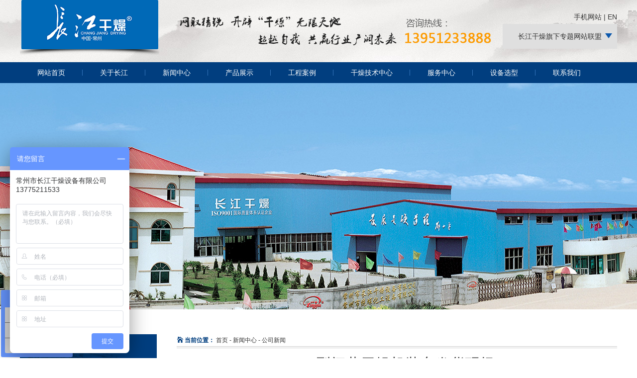

--- FILE ---
content_type: text/html; charset=utf-8
request_url: http://www.china-yangtze.com/news/1070.html
body_size: 7357
content:
<!DOCTYPE html PUBLIC "-//W3C//DTD XHTML 1.0 Transitional//EN" "http://www.w3.org/TR/xhtml1/DTD/xhtml1-transitional.dtd">
<html xmlns="http://www.w3.org/1999/xhtml">
<head>
  <meta http-equiv="X-UA-Compatible" content="IE=EmulateIE8" />
  <meta http-equiv="Content-Type" content="text/html; charset=utf-8" />
  
  <title>18型闪蒸干燥机装车发货现场 - 公司新闻 - 常州长江干燥</title>
  <meta name="keywords" content="闪蒸干燥机,干燥机,干燥设备" />
  <meta name="description" content="18型闪蒸干燥机装车发货现场" />
  <link href="/templates/main/css/bootstrap.css" rel="stylesheet" type="text/css" /> 
<link href="/templates/main/css/content.css" rel="stylesheet" type="text/css" /> 
<link href="/templates/main/css/style.css" rel="stylesheet" type="text/css" /> 
<link href="/scripts/artdialog/ui-dialog.css"  type="text/css" rel="stylesheet" />
<script type="text/javascript" src="/scripts/jquery/jquery-1.11.1.min.js"></script>
<script type="text/javascript" src="/templates/main/js/jquery.SuperSlide.js"></script>
<script type="text/javascript" src="/scripts/jquery/jquery.form.min.js"></script>
<script type="text/javascript" src="/scripts/jquery/Validform_v5.3.2_min.js"></script>
<script type="text/javascript" src="/scripts/artdialog/dialog-plus-min.js"></script>
<script type="text/javascript" src="/templates/main/js/common.js"></script>  
<!-- HTML5 shim and Respond.js for IE8 support of HTML5 elements and media queries -->
<!-- WARNING: Respond.js doesn't work if you view the page via file:// -->
<!--[if lte IE 9]>
<script src="/templates/main/js/respond.min.js"></script>
<script src="/templates/main/js/html5.js"></script>
<![endif]-->
<!-- jQuery (necessary for Bootstrap's JavaScript plugins) -->
<script>
var _hmt = _hmt || [];
(function() {
  var hm = document.createElement("script");
  hm.src = "https://hm.baidu.com/hm.js?1c82de849ceff4250c364067c00bee18";
  var s = document.getElementsByTagName("script")[0]; 
  s.parentNode.insertBefore(hm, s);
})();
</script>
</head>
<body>
  


<!-- top -->
<div class="top_bg">
  <div class="container">
    <div class="logo fl"><h1><a href="/" style="background: url(/upload/20180608/201806080943572999.png);">常州长江干燥</a></h1></div>
    <div class="slogan fl"><img src="/templates/main/images/slogan.png" ></div>
    <div class="fr mt20">
      <p class="text-right"><a class="phone">手机网站<img src="/upload/20180625/201806251557553075.png" alt="手机网站"></a> | <a href="http://www.dryingmachine.cn/" target="_blank">EN</a></p>
      <span class="lmzd">
        <a>长江干燥旗下专题网站联盟</a>
        <p>
             
          <a  href="http://www.szgzj.com/" title="闪蒸干燥机专题网站" target="_blank" >闪蒸干燥机专题网站</a>  
             
          <a  href="http://www.pwgzj.com/" title="喷雾干燥机专题网站" target="_blank" >喷雾干燥机专题网站</a>  
             
          <a  href="http://www.dsgzj.com/" title="带式干燥机专题网站" target="_blank" >带式干燥机专题网站</a>  
             
          <a  href="http://www.zkgzj.net/" title="真空干燥机专题网站" target="_blank" >真空干燥机专题网站</a>  
             
          <a  href="http://www.lhcgzj.net/" title="流化床干燥机专题网站" target="_blank" >流化床干燥机专题网站</a>  
             
          <a  href="http://www.jygzj.net/" title="桨叶干燥机专题网站" target="_blank" >桨叶干燥机专题网站</a>  
          
      </p>
  </span>
</div>
</div>
</div>

<!-- menu -->
<div class="menu_bg">
  <div class="container">
    <ul class="menu">
      <li><a href="/" title="网站首页">网站首页</a></li>
      <li><a href="http://www.china-yangtze.com/abouts/profile.html" title="关于长江">关于长江</a>
        <ul class="sub">
          <!--分类资讯-->  
          
          <li><a href="http://www.china-yangtze.com/abouts/profile.html" title="公司简介" >公司简介</a></li>
          
          <li><a href="http://www.china-yangtze.com/abouts/culture.html" title="企业文化" >企业文化</a></li>
          
          <li><a href="http://www.china-yangtze.com/abouts/105/" title="企业风貌" >企业风貌</a></li>
          
          <li><a href="http://www.china-yangtze.com/abouts/104/" title="荣誉资质" >荣誉资质</a></li>
          
          <li><a href="http://www.china-yangtze.com/abouts/151/" title="专利证书" >专利证书</a></li>
          
          <li><a href="http://www.china-yangtze.com/abouts/106/" title="试验车间" >试验车间</a></li>
          
          <li><a href="http://www.china-yangtze.com/abouts/107/" title="生产力量" >生产力量</a></li>
          
          <!--分类资讯-->  
      </ul>
  </li>
  <li><a href="http://www.china-yangtze.com/news/" title="新闻中心">新闻中心</a>
     <ul class="sub">
       <!--分类资讯-->  
       
       <li><a href="http://www.china-yangtze.com/news/1/" title="公司新闻" >公司新闻</a></li>
       
       <!--分类资讯-->  
   </ul>
</li>
<li><a href="http://www.china-yangtze.com/products/" title="产品展示">产品展示</a>
 <ul class="sub">
   <!--分类资讯-->  
   
   <li><a href="http://www.china-yangtze.com/products/146/" title="真空、传导式干燥机系列" >真空、传导式干燥机系列</a></li>
   
   <li><a href="http://www.china-yangtze.com/products/144/" title="闪蒸、气流干燥机系列" >闪蒸、气流干燥机系列</a></li>
   
   <li><a href="http://www.china-yangtze.com/products/141/" title="低温真空带式干燥机系列" >低温真空带式干燥机系列</a></li>
   
   <li><a href="http://www.china-yangtze.com/products/142/" title="带式干燥机系列" >带式干燥机系列</a></li>
   
   <li><a href="http://www.china-yangtze.com/products/143/" title="喷雾干燥机系列" >喷雾干燥机系列</a></li>
   
   <li><a href="http://www.china-yangtze.com/products/145/" title="流化床干燥机系列" >流化床干燥机系列</a></li>
   
   <li><a href="http://www.china-yangtze.com/products/147/" title="箱式干燥机系列" >箱式干燥机系列</a></li>
   
   <li><a href="http://www.china-yangtze.com/products/148/" title="混合设备" >混合设备</a></li>
   
   <li><a href="http://www.china-yangtze.com/products/149/" title="药机、制粒设备" >药机、制粒设备</a></li>
   
   <li><a href="http://www.china-yangtze.com/products/150/" title="干燥辅助设备" >干燥辅助设备</a></li>
   
   <!--分类资讯-->  
</ul>
</li>
<li><a href="http://www.china-yangtze.com/projects/" title="工程案例">工程案例</a>
  <ul class="sub">
     <!--分类资讯-->
     
     <li><a href="http://www.china-yangtze.com/projects/22/" title="化工行业" >化工行业</a></li>
     
     <li><a href="http://www.china-yangtze.com/projects/23/" title="食品行业" >食品行业</a></li>
     
     <li><a href="http://www.china-yangtze.com/projects/24/" title="制药生物" >制药生物</a></li>
     
     <li><a href="http://www.china-yangtze.com/projects/25/" title="农林产业" >农林产业</a></li>
     
     <li><a href="http://www.china-yangtze.com/projects/140/" title="其他工程" >其他工程</a></li>
     
     <!--分类资讯--> 
 </ul>
</li>
<li><a href="http://www.china-yangtze.com/technology/" title="干燥技术中心">干燥技术中心</a>
    <ul class="sub">
       <!--分类资讯-->
       
       <li><a href="http://www.china-yangtze.com/technology/138/" title="干燥技术中心" >干燥技术中心</a></li>
       
       <!--分类资讯--> 
   </ul>
</li>
<li><a href="http://www.china-yangtze.com/services/service.html" title="服务中心">服务中心</a>
   <ul class="sub">
     <!--分类资讯-->  
     
     <li><a href="http://www.china-yangtze.com/services/service.html" title="客户服务" >客户服务</a></li>
     
     <li><a href="http://www.china-yangtze.com/services/153.html" title="服务承诺" >服务承诺</a></li>
     
     <li><a href="http://www.china-yangtze.com/services/rczp.html" title="人才招聘" >人才招聘</a></li>
     
     <li><a href="http://www.china-yangtze.com/services/feedback.html" title="在线反馈" >在线反馈</a></li>
     
     <!--分类资讯-->  
 </ul>
</li>
<li><a href="http://www.china-yangtze.com/sbxx.html" title="设备选型">设备选型</a>
 <ul class="sub"> 
   <!--分类资讯-->  
     
   <li><a href="http://www.china-yangtze.com/sbxx/dry.html" title="干燥设备选型" >干燥设备选型</a></li> 
     
   <li><a href="http://www.china-yangtze.com/sbxx/mix.html" title="混合设备选型" >混合设备选型</a></li> 
     
   <li><a href="http://www.china-yangtze.com/sbxx/granulation.html" title="制粒设备选型" >制粒设备选型</a></li> 
     
   <li><a href="http://www.china-yangtze.com/sbxx/smash.html" title="粉碎设备选型" >粉碎设备选型</a></li> 
    
   <!--分类资讯-->
</ul>
</li>
<li class="last" title="联系我们"><a href="http://www.china-yangtze.com/services/contact.html">联系我们</a></li>
</ul>
</div>
</div>   <!--banner-->
 <div class="fullSlidea">
   <div class="bd">
    <ul>
      
      <li _src="url(/upload/20180608/201806081042490369.jpg)" ><a href=""></a></li>
      
    </ul>
  </div>
<!--
  <div class="hd"><ul></ul></div>
  <span class="prev"></span>
  <span class="next"></span>
-->
</div>
  <div class="container ma50">
    <div class="side">
      <h3>news</h3>
      <h2>新闻中心</h2>
      <h4></h4>
      <ul>
        
 <li class="dir1"><a href="http://www.china-yangtze.com/news/1/">公司新闻</a></li>
 
        <script>$(".dir1").addClass("cur");</script>
      </ul>
    </div>
    <script></script>
    <div class="cont">
      <span>
        <img src="/templates/main/images/home.png">
        
        <b>当前位置：</b> <a href="/">首页</a> - <a href="http://www.china-yangtze.com/news/">新闻中心</a> - <a href="http://www.china-yangtze.com/news/1/">公司新闻</a>
      </span>
    </div>
    <div class="con">
      <div class="MainContent">
        <div class="imainr_tit">
          <h2 align="center">18型闪蒸干燥机装车发货现场</h2>
          <div class="arDate"> <span>信息来源：本站 | 发布日期：
            2019-10-21
            | 浏览量：<script type="text/javascript" src="/tools/submit_ajax.ashx?action=view_article_click&id=1070&click=1"></script></span> </div>
            <div class="arKeywords"> 关键词：闪蒸干燥机,干燥机,干燥设备</div>
          </div>
          <div class="arContent"> <p>
	<span style="font-size:16px;">18型闪蒸干燥机装车发货现场，该机型采用直燃式燃气热风炉作为热源，配套意大利利雅路燃烧器，提高天然气燃烧效率；成品收集采用双旋风与布袋除尘器，达到客户要求。</span>
</p>
<p>
	<span style="font-size:16px;">我公司有大型实验车间，各类干燥机品种齐全，满足客户试车需求。</span>
</p>
<p>
	<span style="font-size:16px;"><img src="/upload/20200122/202001222134195876.jpg" alt="" /><img src="/upload/20200122/202001222134203988.jpg" alt="" /><img src="/upload/20200122/202001222134208512.jpg" alt="" /><img src="/upload/20200122/202001222134211164.jpg" alt="" /><br />
</span>
</p> </div>
        </div>
        <!--分享-->
        <div class="shareurl C">
    <div class="bdsharebuttonbox fl bdshare-button-style0-16" data-bd-bind="1464759626147">
        <a href="#" class="bds_more" data-cmd="more" rel="nofollow"></a><a href="#" class="bds_tieba" data-cmd="tieba" title="分享到百度贴吧" rel="nofollow"></a>
        <a href="#" class="bds_thx" data-cmd="thx" title="分享到和讯微博" rel="nofollow"></a><a href="#" class="bds_qzone" data-cmd="qzone" title="分享到QQ空间" rel="nofollow"></a><a href="#" class="bds_tsina" data-cmd="tsina" title="分享到新浪微博" rel="nofollow"></a><a href="#" class="bds_tqq" data-cmd="tqq" title="分享到腾讯微博" rel="nofollow"></a><a href="#" class="bds_weixin" data-cmd="weixin" title="分享到微信" rel="nofollow"></a><a href="#" class="bds_print" data-cmd="print" title="分享到打印" rel="nofollow"></a>
    </div>
    <script type="text/javascript">
        window._bd_share_config = { "common": { "bdSnsKey": {}, "bdText": "", "bdMini": "2", "bdMiniList": false, "bdPic": "", "bdStyle": "0", "bdSize": "16" }, "share": {} }; with (document) 0[(getElementsByTagName('head')[0] || body).appendChild(createElement('script')).src = 'http://bdimg.share.baidu.com/static/api/js/share.js?v=89860593.js?cdnversion=' + ~(-new Date() / 36e5)];
    </script>
    <div class="share_r">
        转载请注明出处（18型闪蒸干燥机装车发货现场：<span id="urlid">/companynews/422</span>)
        <script type="text/javascript">
            $("#urlid").text(window.location.href);
        </script>
    </div>
</div>

        <!--/分享-->
        <div class="line15"></div> 
        <div class="FastMove">
          <div class="Prev"> <b>上一条：</b><a href="http://www.china-yangtze.com/news/1069.html" title="酒糟类专用干燥机发车现场">酒糟类专用干燥机发车现场</a> </div>
          <div class="Next"> <b>下一条：</b>没有了 </div>
        </div>
        <div class="but_tit"><span><em></em>相关文章</span></div>
        <div class="xgwz">
          <ul class="C">
            <!--相关文章列表-->
            
            <li> 
              <span> 2019-09-09</span> 
              <a title="高岭土专用闪蒸干燥机制作完成发货" href="http://www.china-yangtze.com/news/1068.html">
                <span class="blue">&gt;</span>&nbsp;&nbsp;高岭土专用闪蒸干燥机制作完成发货 
              </a> 
            </li>
            
            <li> 
              <span> 2019-06-21</span> 
              <a title="闪蒸干燥机的工作原理" href="http://www.china-yangtze.com/news/1051.html">
                <span class="blue">&gt;</span>&nbsp;&nbsp;闪蒸干燥机的工作原理 
              </a> 
            </li>
            
            <li> 
              <span> 2019-03-25</span> 
              <a title="6型闪蒸干燥机安装调试现场" href="http://www.china-yangtze.com/news/1058.html">
                <span class="blue">&gt;</span>&nbsp;&nbsp;6型闪蒸干燥机安装调试现场 
              </a> 
            </li>
            
            <li> 
              <span> 2019-10-21</span> 
              <a title="18型闪蒸干燥机装车发货现场" href="http://www.china-yangtze.com/news/1070.html">
                <span class="blue">&gt;</span>&nbsp;&nbsp;18型闪蒸干燥机装车发货现场 
              </a> 
            </li>
            
            <li> 
              <span> 2019-09-24</span> 
              <a title="酒糟类专用干燥机发车现场" href="http://www.china-yangtze.com/news/1069.html">
                <span class="blue">&gt;</span>&nbsp;&nbsp;酒糟类专用干燥机发车现场 
              </a> 
            </li>
            
            <li> 
              <span> 2019-08-27</span> 
              <a title="连体多用途方形真空干燥机验收试车" href="http://www.china-yangtze.com/news/1067.html">
                <span class="blue">&gt;</span>&nbsp;&nbsp;连体多用途方形真空干燥机验收试车 
              </a> 
            </li>
            
            <li> 
              <span> 2019-08-07</span> 
              <a title="小型空心浆叶干燥机制作现场" href="http://www.china-yangtze.com/news/1066.html">
                <span class="blue">&gt;</span>&nbsp;&nbsp;小型空心浆叶干燥机制作现场 
              </a> 
            </li>
            
            <li> 
              <span> 2019-07-23</span> 
              <a title="小型离心喷雾干燥机制作完成" href="http://www.china-yangtze.com/news/1065.html">
                <span class="blue">&gt;</span>&nbsp;&nbsp;小型离心喷雾干燥机制作完成 
              </a> 
            </li>
            
            <li> 
              <span> 2019-07-08</span> 
              <a title="我公司在客户现场制作的离心喷雾干燥机顺利交付使用" href="http://www.china-yangtze.com/news/1064.html">
                <span class="blue">&gt;</span>&nbsp;&nbsp;我公司在客户现场制作的离心喷雾干燥机顺利交付使用 
              </a> 
            </li>
            
            <li> 
              <span> 2019-06-11</span> 
              <a title="污泥干燥机制作完工准备发货" href="http://www.china-yangtze.com/news/1063.html">
                <span class="blue">&gt;</span>&nbsp;&nbsp;污泥干燥机制作完工准备发货 
              </a> 
            </li>
            
            <!--相关文章列表-->
          </ul>
        </div>
      </div>
    </div>
    <!--foot-->
    <!-- link -->
<div class="container ma30">
  <ul class="list-unstyled tab-title">
    <li><span></span>主营业务</li> /
    <li><span></span>友情链接</li>
  </ul>
  <div class="clearfix"></div>
  <ul class="list-unstyled tab-con ">
    <p>常州市长江干燥设备有限公司是国家干燥设备定点企业。位于中国常州郑陆焦溪工业园区，紧邻连通沪宁高速横山桥道口，距市区东环高架仅8KM。公司致力于承接大型干燥技术工程，进行干燥设备设计、制造及销售；并擅长对多糖类食品、中药浸膏、生物制品、化工原料、食品添加剂等高糖分、易吸湿的膏状物料的干燥，年生产各类干燥设备超过300台套。</p>
    <p> 友情链接： 
      <a  href="https://www.jsdongwang.com/" title="常州网络公司" target="_blank" >常州网络公司</a> 
      
      <a  href="http://www.phmach.cn/" title="中国制药机械技术网" target="_blank" >中国制药机械技术网</a> 
      
      <a  href="http://www.foodmach.cn/" title="中国食品机械网" target="_blank" >中国食品机械网</a> 
      
      <a  href="http://www.china-yangtze.com/" title="干燥设备" target="_blank" >干燥设备</a> 
       </p>
    </ul>
  </div>
  <!-- foot -->
  <div class="foot_bg">
    <ul class="foot text-center">
      <li><a href="/" title="网站首页">网站首页</a></li>
      <li><a href="http://www.china-yangtze.com/abouts/profile.html" title="关于长江">关于长江</a></li>
      <li><a href="http://www.china-yangtze.com/news/"title="新闻中心">新闻中心</a></li>
      <li><a href="http://www.china-yangtze.com/products/" title="产品展示">产品展示</a></li>
      <li><a href="http://www.china-yangtze.com/projects/" title="工程案例">工程案例</a></li>
      <li><a href="http://www.china-yangtze.com/technology/" title="干燥技术中心">干燥技术中心</a></li>
      <li><a href="http://www.china-yangtze.com/services/service.html" title="服务中心">服务中心</a></li>
      <li><a href="http://www.china-yangtze.com/sbxx.html" title="设备选型">设备选型</a></li>
      <li><a href="http://www.china-yangtze.com/services/contact.html" title="联系我们">联系我们</a></li>
    </ul>
    <div class="container">
      <div class="foot_main">
        <div class="ewm fr text-center">
          <img src="/upload/20180625/201806251557553075.png">
          <h2>扫描查看手机站</h2>
        </div>
        <p class="text-left mt30">Copyright © 2018  常州市长江干燥设备有限公司  <a href="https://beian.miit.gov.cn/" target="_blank" rel="nofollow">苏ICP备05005972号</a>  <a href="/services/legalnotice.html" target="_blank">版权声明</a>  <br>
         地址：江苏省常州市郑陆镇焦溪工业园区　邮编：213116<br>
        销售热线：0519-88901888　88902888　传真：0519-88902479 <br>
         技术支持：<a href="https://www.jsdongwang.com/" target="_blank" title="常州网站建设">常州网站建设</a>-江苏东网科技  网络支持：<a href="http://www.mydry.cn/" target="_blank" title="中国干燥设备网">中国干燥设备网</a>  <a href="/admin/login.aspx" target="_blank">[后台管理]</a> <script type="text/javascript">var cnzz_protocol = (("https:" == document.location.protocol) ? " https://" : " http://");document.write(unescape("%3Cspan id='cnzz_stat_icon_4563481'%3E%3C/span%3E%3Cscript src='" + cnzz_protocol + "s11.cnzz.com/stat.php%3Fid%3D4563481' type='text/javascript'%3E%3C/script%3E"));</script> </p>
       </div>
     </div>
   </div>
   <div style=" width:80px; margin:0 auto;"></div>
   <script src="/templates/main/js/js.js"></script>
   <div style=" width:80px; margin:0 auto;"></div>
   <a href="#0" class="cd-top">Top</a> 
    
  </body>
  </html>
<!--页面总耗时：125.0125--><!--准备耗时：125.0125--><!--执行耗时：0-->

--- FILE ---
content_type: text/html; charset=utf-8
request_url: http://www.china-yangtze.com/tools/submit_ajax.ashx?action=view_article_click&id=1070&click=1
body_size: 140
content:
document.write('652');

--- FILE ---
content_type: text/css
request_url: http://www.china-yangtze.com/templates/main/css/content.css
body_size: 10206
content:
.jpUnite,.jpTitle,.jpContent{padding-left: 10px;}

/*sbxx*/
.equipment { width: 500px; height: 314px; margin: 20px auto; background-image: url(../images/Equipment.jpg); background-repeat: no-repeat; }
.equipment a { display: block; width: 201px; height: 59px; }
.e_button { float: left; width: 201px; height: 59px; margin-right: 32px; }
.e_button_1 { float: left; width: 201px; height: 59px; margin-left: 8px; }
.e_position { margin-left: 29px; margin-bottom: 60px; padding-top: 63px; }
.e_position_1 { margin-left: 29px; padding-top: 63px; }

/*Article List*/
.arList li { border-bottom: 1px solid #d5d5d6; margin-bottom: 35px; line-height: 26px; }
.arList li h3 { font-size: 18px; font-weight: normal; line-height: 44px; color: #333333; margin: 0; }
.arList li h3:hover { color: #eb0007; -webkit-transition: all .5s; transition: all .5s; }
.arList li img { width: 107px; height: 80px; float: left; padding-right: 15px; }
.arList .newsl { float: left; width: 750px; }
.arList .newsl a { color: #666; }
.arList .newsl:hover a { color: #eb0007; -webkit-transition: all .5s; transition: all .5s; }
.newsr h2 { font-size: 35px; line-height: 32px; padding-top: 16px; margin: 0; }
.newsr { width: 85px; height: 80px; float: right; background: #e3e3e3; text-align: center; font-family: Arial, Helvetica, sans-serif; font-size: 16px; }

/*Article Content*/
.arTitle, .arDate, .arKeywords, .arContent { clear: both; }
.arTitle { line-height: 36px; text-align: center; color: Black; }
.arDate { height: 24px; line-height: 24px; text-align: center; margin: 10px 0px; }
.arDate span { background: #f4f4f4; padding: 0px 10px; }
.arDate span i { font-style: normal; color: #db0023; }
.arKeywords { margin: 0px auto; line-height: 24px; color: #000; font-weight: bold; }
.arContent { margin: 10px auto; color: #333; border-bottom: 1px solid #ccc; padding-bottom: 25px; }
.arContent P { font-size: 14px; line-height: 180%; }
.Prev a { color: #555; }
.Next a { color: #555; }

/*相关文章*/

/*产品详情页*/
.ny_detail { padding: 10px 0px 0px; }
.detail_tit { text-align: center; line-height: 30px; color: #999; }
.detail_tit h2 { color: #000; font-size: 24px; line-height: 45px; text-align: center; overflow: hidden; font-family: "微软雅黑"; }
.ArticleKeywords { height: 24px; line-height: 24px; text-indent: 10px; color: #007ee0; border-bottom: dashed 1px #858585; }
.cptp { text-align: center; padding: 20px 0; }
.detail_wz { line-height: 24px; margin: 10px auto; line-height: 24px; color: black; }
.page2 p { height: 30px; line-height: 30px; padding: 0 10px; display: block; font-weight: 200; }
.page2 p a { color: #33afb5; }
.but_tit { height: 30px; border-bottom: 2px solid #ccc; line-height: 30px; margin-top: 25px; }
.but_tit span { display: block; width: 114px; height: 30px; line-height: 30px; color: #fff; background: #013e7f; text-align: center; }
.but_tit span em { width: 6px; height: 14px; background-color: #fff; display: inline-block; vertical-align: middle; margin: -3px 5px 0 0; }
.ljcg ul li b { display: block; width: 95px; height: 22px; float: left; color: #666; line-height: 20px; font-weight: normal; overflow: hidden; text-align: right; }
.ljcg { width: 630px; height: auto; padding: 10px 0 0 30px; overflow: hidden; }
.ljcg ul li em { font-style: normal; color: #999; font-size: 12px; line-height: 20px; padding-left: 10px; overflow: hidden; }
.mri02m_dd { width: 280px; height: 20px; border: 1px solid #D3D4D3; font-size: 12px; padding: 0px 2px; overflow: hidden; margin-left: 5px; }
.mri02m_ly { width: 400px; height: 70px; border: 1px solid #D3D4D3; padding: 0px 2px; overflow: auto; color: #B9B9B9; font-size: 12px; line-height: 22px; margin-left: 5px; }
.ljcg ul li { padding: 0px 0px 5px; }
.mri02m_tj { width: 58px; height: 25px; margin: 8px 0px; color: #FFF; font-size: 12px; line-height: 25px; text-align: center; background: #118cda; j; overflow: hidden; cursor: pointer; border: none; }
.xgwz ul { padding: 25px 0; }
.xgwz ul li { height: 28px; line-height: 28px; text-indent: 12px; border-bottom: 1px dashed #cecece; overflow: hidden; width: 48%; float: left; margin: 0 1%; }
.xgwz ul li a { color: #333; }
.xgwz ul li span { float: right; }
.zxpro_con { width: 708px; padding: 15px 0 0 0px; }
.zxpro_con li { float: left; margin: 0 15px; overflow: hidden; text-align: center; }
.zxpro_con li span { display: block; height: 30px; line-height: 30px; text-align: center; width: 206px; overflow: hidden; }
.zxpro_con li img { padding: 2px; border: 1px solid #cecece; }
.zxpro_con li a { display: block; height: 175px; line-height: 34px; }

/*zdd*/
.ztitle { border-bottom: 1px solid #ccc; margin-top: 20px; }
.ztitle span { float: left; display: block; width: 100px; height: 40px; line-height: 40px; text-align: center; color: #013e7f; font-size: 20px; background: #f0f0f0; font-size: 14px; margin: 0 4px 0 0; cursor: pointer; }
.ztitle span a { color: #013e7f; cursor: pointer; }
.ztitle span.tithov, .ztitle span.tithov a { background: #013e7f; color: #fff; }
.zntit_con { display: none; margin: 20px 0; border-bottom: 1px solid #ccc; padding-bottom: 20px; }
.zntit_con p { font-size: 14px; color: #333; line-height: 24px; }
.zntit_con1 { display: block; }

/*Exhibit List*/
.ExhibitTagList { clear: both; margin: 0 auto; padding: 20px 0; }
.ExhibitTagList li { float: left; width: 215px; margin: 3px; text-align: center; border: 1px solid #e4e4e4; }
.ExhibitTagList li:hover, .ExhibitTagList li:hover div.ImageTitle { background: #013e7f; color: #fff; display: block; }
.ExhibitTagList li div.ImageTitle { height: 25px; line-height: 25px; text-align: center; background: #fff; overflow: hidden; }
.ExhibitTagList li img { padding: 5px; width: 213px; height: 160px; }
.ExhibitTagList li p { height: 25px; line-height: 25px; overflow: hidden; }
.ExhibitList { clear: both; margin: 0 auto; }
.ExhibitList li { float: left; width: 215px; margin: 3px; text-align: center; border: 1px solid #e4e4e4; }
.ExhibitList li:hover, .ExhibitList li:hover div.ImageTitle { background: #013e7f; color: #fff; display: block; }
.ExhibitList li div.ImageTitle { height: 25px; line-height: 25px; text-align: center; background: #fff; overflow: hidden; }
.ExhibitList li img { padding: 5px; width: 213px; height: 160px; }
.ExhibitList li p { height: 25px; line-height: 25px; overflow: hidden; }

/*格式化代码-e*/
.C:before, .C:after { content: "."; display: block; height: 0; visibility: hidden; }
.C:after { clear: both; }
.C { zoom: 1; }
/*.proa { margin-top: 20px; }
.proa li { float: left; width: 280px; margin-right: 15px; position: relative; height: 240px; margin-bottom: 40px; border: 1px solid #ccc; }
.proa li img { width: 278px; height: 210px; }
.proa li p, .proa li a.more { display: none; }
.proa li h2 { font-size: 14px; text-align: center; position: absolute; margin: 0; width: 100%; bottom: 0; background: #eee; padding: 8px 0; z-index: 99; }
.proa li:hover h2 { padding: 15px 0; background: #013e7f; }
.proa li:hover h2 a { color: #fff; }*/

.proa li{ border-bottom:1px dotted #ccc; float:left; padding:10px; margin-bottom:30px; position: relative; width:100%; height:160px;}
.proa li a.proa{  margin-right:20px; width:180px; height:135px; position:absolute; left: 10px; top:10px;}
.proa li a img{width:180px; height:135px;}
.proa li h2 a{ color:#444; font-size:16px; position:absolute; left:200px; top:10px;}
.proa li p{ position:absolute;left:200px; top:40px;width:650px; height:65px; color:#666; font-size:13px; line-height:1.8;overflow: hidden;}
.proa li a.more{ position:absolute; right:60px; top:110px; padding:5px 10px; border:1px solid #ccc; color:#444;}
.proa li:hover a{ color:#013e7f; border-color:#013e7f;-webkit-transition: all .5s;transition: all .5s; }
.proa li:hover{ background:#f4f4f4;-webkit-transition: all .5s;transition: all .5s; }
.proa li:hover h2{ color:#013e7f;-webkit-transition: all .5s;transition: all .5s; }

/*图片放大镜样式*/
.jqzoom { float: left; border: none; position: relative; padding: 0px; cursor: pointer; margin: 0px; display: block; }
.jqzoom img { max-width: 360px; max-height: 270px;}
.zoomdiv { z-index: 100; position: absolute; top: 0px; left: 0px; width: 350px; height: 263px; background: #ffffff; border: 1px solid #CCCCCC; display: none; text-align: center; overflow: hidden; }
.jqZoomPup { z-index: 10; visibility: hidden; position: absolute; top: 0px; left: 0px; width: 20px; height: 20px; border: 1px solid #aaa; background: #ffffff; opacity: 0.5; -moz-opacity: 0.5; -khtml-opacity: 0.5; filter: alpha(Opacity=50); }

/*图片小图预览列表*/
.spec-preview { width: 362px; height: 272px; border: 1px solid #DFDFDF; }
.spec-scroll { clear: both; margin-top: 5px; width: 362px; }
.spec-scroll .prev { float: left; margin-right: 4px; }
.spec-scroll .next { float: right; }
.spec-scroll .prev, .spec-scroll .next { display: block; font-family: "宋体"; text-align: center; width: 10px; height: 42px; line-height: 42px; border: 1px solid #CCC; background: #EBEBEB; cursor: pointer; text-decoration: none; }
.spec-scroll .items { float: left; position: relative; width: 322px; height: 44px; overflow: hidden; }
.spec-scroll .items ul { position: absolute; width: 999999px; height: 44px; }
.spec-scroll .items ul li { float: left; text-align: center; }
.spec-scroll .items ul li img { border: 1px solid #CCC; padding: 2px; width: 50px; height: 38px; cursor: pointer; }
.spec-scroll .items ul li img:hover { border: 2px solid #FF6600; padding: 1px; cursor: pointer; }
.InfoBox { float: right; display: inline; width: 450px; height: 314px; margin-right: 10px; margin-top: 6px; line-height: 22px; position: relative; }
.InfoBox .pdTitle { font-size: 14px; font-weight: bold; color: #013e7f; margin: 12px 0; }
.pdKeywords { color: #4a4a4a; font-size: 12px; margin-bottom: 6px; }
.pdClass, .pdClass a { margin-bottom: 6px; color: #333; }
.pdOverview { }
.pdpromo { width: 100px; height: 36px; line-height: 36px; background: #013e7f; text-align: center; font-size: 14px; position: absolute; bottom: 10px; right: 0; }
.xggc { width: 100px; height: 36px; line-height: 36px; background: #013e7f; text-align: center; font-size: 14px; position: absolute; bottom: 10px; right: 135px; }
.xggc a { color: #fff; }
.pdpromo a { color: #fff; }
.pdpromo a:hover { color: #fff; }
.right-extra { float: left; }

/*站点 浮动返回顶部*/
.cd-top { display: inline-block; height: 43px; width: 44px; position: fixed; bottom: 120px; right: 20px; box-shadow: 0 0 10px rgba(0, 0, 0, 0.05);  /* image replacement properties */ overflow: hidden; text-indent: 100%; white-space: nowrap; background: url(/images/back_top.jpg) no-repeat center 50%; visibility: hidden; opacity: 0; -webkit-transition: all 0.3s; -moz-transition: all 0.3s; transition: all 0.3s; }
.cd-top.cd-is-visible {  /* the button becomes visible */
visibility: visible; opacity: 1; }
.cd-top.cd-fade-out {  /* 如果用户继续向下滚动,这个按钮的透明度会变得更低 */
opacity: .5; }
.no-touch .cd-top:hover { background-color: #e86256; opacity: 1; }

/*站点 浮动客服*/
.keifu img { border: 0; }
.keifu { position: fixed; top: 10%; right: 0; width: 131px; _position: absolute; _top: expression(eval(document.documentElement.scrollTop+document.documentElement.clientHeight-this.offsetHeight-(parseInt(this.currentStyle.bottom, 10)||0)-(parseInt(this.currentStyle.marginTop, 10)||0)-(parseInt(this.currentStyle.marginBottom, 10)||0))); z-index: 990; }
.keifu_tab { width: 160px; }
.icon_keifu { width: 26px; height: 100px; float: left; background: url(/images/keifu.png) 0 0; position: relative; display: none; cursor: pointer; }
.keifu_box { float: left; width: 131px; }
.keifu_tab img { display: block; }
.keifu_head { width: 131px; height: 41px; background: url(/images/keifu.png); background-position: 0 -103px; font-size: 0; line-height: 0; position: relative; }
.keifu_close:link, .keifu_close:visited { display: block; width: 11px; height: 11px; background: url(/images/keifu.png) -42px 0; position: absolute; top: 5px; right: 5px; }
.keifu_close:hover { background-position: -60px 0; }
.keifu_con { border-left: 7px solid #029bdb; border-right: 7px solid #029bdb; background: #fbfbfb; }
.keifu_con ul { border-bottom: #e6e5e4 1px solid; }
.keifu_con li { padding-left: 12px; }
.keifu_con .li-qq { height: 25px; padding-top: 2px; padding-bottom: 2px; }
.keifu_con .li-tel-title { font-weight: bold; font-size: 12px; height: 29px; line-height: 29px; border-top: 1px solid #dddddd; }
.keifu_con .li-tel-num { font-family: Arial; font-size: 12px; color: #e66d15; line-height: 20px; }
.keifu_con .li-feed-title { font-weight: bold; font-size: 12px; border-top: 1px solid #dddddd; padding-left: 0px; }
.keifu_con .li-feed-title img { padding-left: 0px; width: 117px; }
.keifu_con .li-feed { font-family: Arial; font-weight: bold; color: #e66d15; }
.keifu_con .li-weixin-title { font-weight: bold; font-size: 12px; height: 29px; line-height: 29px; border-top: 1px solid #dddddd; }
.keifu_con .li-weixin { height: 96px; padding-left: 0px; }
.keifu_con .li-weixin img { width: 115px; height: 115px; }
.keifu_con .bt { font-size: 16px; height: 30px; line-height: 30px; text-align: left; padding: 0 0 0 20px; color: #012646; }
.keifu_bot { width: 131px; height: 10px; background: url(/images/keifu.png); background-position: 0 -153px; }

/*左下角 浮动 在线留言*/
#SfMessWrap { border: 2px solid #029bdb; padding: 1px; width: 230px; background: #f5f5f5; z-index: 100; position: fixed; left: 2px; bottom: 2px; }
#SfMessHead { background: #029bdb; line-height: 28px; height: 28px; text-indent: 10px; font-size: 12px; color: #fff; text-align: left; cursor: pointer; }
#SfMessHead #SfMessTitle { float: left; }
#SfMessHeadIcon { float: right; width: 23px; height: 25px; margin-right: 2px; background-image: url(/images/icon.png); }
.SfMessIconOpen { background-position: top; }
.SfMessIconClose { background-position: bottom; }
#SfMessBody { width: 230px; height: 225px; padding-bottom: 5px; }
#SfMessBodyTop { display: none; }
#SfMessBodyMid { width: 212px; padding: 0px; margin: 0px auto; margin-top: 5px; }
#SfMessBodyMid input { border: 1px solid #cccccc; background: #ffffff; color: #b89d9d; width: 190px; height: 17px; font-size: 12px; }
#SfMessBodyMid textarea { width: 210px; height: 73px; border: 1px solid #cccccc; background: #ffffff; color: #b89d9d; overflow: hidden; text-align: left; font-size: 12px; padding: 0px; margin: 0px auto; }
#SfMessBodyMid div { margin-top: 3px; height: 20px; }
#SfMessBodyMid .contactmessage { height: 76px; }
#SfMessBodyMid .contactname { padding-left: 20px; background: url(/images/company.gif) no-repeat; }
#SfMessBodyMid .contacttel { padding-left: 20px; background: url(/images/mobile.gif) no-repeat; }
#SfMessBodyMid .contactfrom { padding-left: 20px; background: url(/images/from.gif) no-repeat; }
#SfMessBodyMid .contactemail { padding-left: 20px; background: url(/images/email.gif) no-repeat; }
#SfMessBodyMid .contactvalicode { padding-left: 20px; background: url(/images/other.gif) no-repeat; }
#SfMessBodyMid .contactvalicode input { width: 100px; height: 17px; float: left; }
#SfMessBodyMid .contactvalicode img { height: 19px; border: 1px solid #cccccc; background: #ffffff; color: #b89d9d; float: right; }
.clearboth { clear: both; }
#SfMessBodyMid .must, #SfMessBodyMid .ignore, #SfMessBodyMid .other { padding-left: 20px; background: url(/images/other.gif) no-repeat; }
#SfMessBodyBottom { width: 220px; height: 22px; line-height: 22px; padding: 0px; margin-top: 10px; }
#SfMessSubmit { width: 40px; background: url(/images/send.gif); color: #fff; border: 0; height: 22px; padding: 0px; float: right; }
#SfMessCopy { float: left; height: 22px; line-height: 22px; margin-left: 10px; font-size: 13px; font-weight: bold; color: #666666; padding-left: 25px; background: url(/images/sign.png) left top no-repeat; }
.SfMessTip { display: none; }
#SfMessBodyFoot { display: none; }

/*PageBar*/
.PageBar { clear: both; width: 710px; margin: 20px auto 10px auto; font-size: 12px; text-align: center; }
.PageButtons { height: 28px; }
.PageButtons span, .PageButtons a { height: 26px; line-height: 26px; text-decoration: none; border: 1px solid #CCCCCC; padding: 4px 6px; }
.PageButtons span { color: #ffffff; background-color: #CCCCCC; }
.PageButtons a { color: #333333; }
.PageButtons a:hover { background-color: #FFFF99; }
.PageInfo { height: 24px; line-height: 24px; }
.disabled { display: none; }

/*评论样式*/
.comment-add { margin-top: 15px; _width: 100%; _position: relative; _overflow: hidden; }
.comment-add .editor { position: relative; margin-right: 18px; }
.comment-add .editor textarea { width: 100%; height: 70px; }
.comment-add .subcon { margin-top: 15px; }
.comment-add .subcon .right { float: right; }
.comment-box { position: relative; margin-top: 15px; }
.comment-list li { padding: 15px 0; border-top: 1px solid #f7f7f7; }
.comment-list li .avatar { display: block; float: left; margin-top: 6px; background: #fff; border-radius: 2px; width: 42px; height: 42px; overflow: hidden; }
.comment-list li .avatar img { width: 42px; height: 42px; }
.comment-list li .inner { margin-left: 52px; }
.comment-list li .inner p { color: #333; font-size: 14px; line-height: 1.8em; }
.comment-list li .inner .meta { margin: 0; padding-top: 3px; color: #999; border: none; }
.comment-list li .inner .meta .time { margin-left: 5px; padding-left: 20px; color: #777; b }
.comment-list li .answer { margin-left: 48px; padding: 10px; background: #fafafa; border: 1px solid #e6e6e6; border-radius: 3px; }
.comment-list li .answer .meta { margin: 0; padding: 0; color: #999; margin-bottom: 5px; border: none; }
.comment-list li .answer p { color: #555; font-size: 14px; line-height: 1.8em; }
.base-tit { border-bottom: 1px solid #f0f0f0; color: #3b8dd1; line-height: 1em; font-size: 18px; font-weight: normal; }
.base-tit span { position: relative; top: 1px; display: inline-block; padding: 10px 0; border-bottom: 1px solid #3b8dd1; }
.base-tit i { float: right; padding: 10px 0; color: #999; font-size: 12px; line-height: 26px; font-style: normal; }
.bar-tit { margin: 0 0 20px; padding: 0 0 10px; border-bottom: 1px solid #e8e8e8; color: #6c6c6c; font-size: 18px; }

/**
 * jQuery lightBox plugin
 * This jQuery plugin was inspired and based on Lightbox 2 by Lokesh Dhakar (http://www.huddletogether.com/projects/lightbox2/)
 * and adapted to me for use like a plugin from jQuery.
 * @name jquery-lightbox-0.5.css
 * @author Leandro Vieira Pinho - http://leandrovieira.com
 * @version 0.5
 * @date April 11, 2008
 * @category jQuery plugin
 * @copyright (c) 2008 Leandro Vieira Pinho (leandrovieira.com)
 * @license CCAttribution-ShareAlike 2.5 Brazil - http://creativecommons.org/licenses/by-sa/2.5/br/deed.en_US
 * @example Visit http://leandrovieira.com/projects/jquery/lightbox/ for more informations about this jQuery plugin
 图片点击放大
 */
#jquery-overlay { position: absolute; top: 0; left: 0; z-index: 90; width: 100%; height: 500px; }
#jquery-lightbox { position: absolute; top: 0; left: 0; width: 100%; z-index: 100; text-align: center; line-height: 0; }
#jquery-lightbox a img { border: none; }
#lightbox-container-image-box { position: relative; background-color: #fff; width: 250px; height: 250px; margin: 0 auto; }
#lightbox-container-image { padding: 10px; }
#lightbox-loading { position: absolute; top: 40%; left: 0%; height: 25%; width: 100%; text-align: center; line-height: 0; }
#lightbox-nav { position: absolute; top: 0; left: 0; height: 100%; width: 100%; z-index: 10; }
#lightbox-container-image-box > #lightbox-nav { left: 0; }
#lightbox-nav a { outline: none; }
#lightbox-nav-btnPrev, #lightbox-nav-btnNext { width: 49%; height: 100%; zoom: 1; display: block; }
#lightbox-nav-btnPrev { left: 0; float: left; }
#lightbox-nav-btnNext { right: 0; float: right; }
#lightbox-container-image-data-box { font: 10px Verdana, Helvetica, sans-serif; background-color: #fff; margin: 0 auto; line-height: 1.4em; overflow: auto; width: 100%; padding: 0 10px 0; box-sizing: content-box; }
#lightbox-container-image-data { padding: 0 10px; color: #666; }
#lightbox-container-image-data #lightbox-image-details { width: 70%; float: left; text-align: left; }
#lightbox-image-details-caption { font-weight: bold; }
#lightbox-image-details-currentNumber { display: block; clear: left; padding-bottom: 1.0em; }
#lightbox-secNav-btnClose { width: 66px; float: right; padding-bottom: 0.7em; }
.lightboxOverlay { position: absolute; top: 0; left: 0; z-index: 9999; background: black; filter: progid:DXImageTransform.Microsoft.Alpha(Opacity=50); opacity: 0.5; display: none; }
.about_list { width: 200px; float: left; text-align: center; margin: 10px; border: 1px solid #ccc; }
.ImageBox a { display: block; float: left; text-align: center; }
.ImageBox img { width: 198px; height: 145px; float: left; border: 0; }
.ImageTitle { background: #f0f0f0; float: left; display: block; width: 100%; border-top: 1px solid #ccc; }

/* line 20, ../sass/lightbox.sass */
.lightbox { position: absolute; left: 0; width: 100%; z-index: 10000; text-align: center; line-height: 0; font-weight: normal; }

/* line 28, ../sass/lightbox.sass */
.lightbox .lb-image { display: block; height: auto; -webkit-border-radius: 3px; -moz-border-radius: 3px; -ms-border-radius: 3px; -o-border-radius: 3px; border-radius: 3px; }

/* line 32, ../sass/lightbox.sass */
.lightbox a img { border: none; }

/* line 35, ../sass/lightbox.sass */
.lb-outerContainer { position: relative; background-color: white; *zoom: 1; width: 250px; height: 250px; margin: 0 auto; -webkit-border-radius: 4px; -moz-border-radius: 4px; -ms-border-radius: 4px; -o-border-radius: 4px; border-radius: 4px; }

/* line 38, ../../../../.rvm/gems/ruby-1.9.3-p392/gems/compass-0.12.2/frameworks/compass/stylesheets/compass/utilities/general/_clearfix.scss */
.lb-outerContainer:after { content: ""; display: table; clear: both; }

/* line 44, ../sass/lightbox.sass */
.lb-container { padding: 4px; }

/* line 47, ../sass/lightbox.sass */
.lb-loader { position: absolute; top: 43%; left: 0%; height: 25%; width: 100%; text-align: center; line-height: 0; }

/* line 56, ../sass/lightbox.sass */
.lb-cancel { display: block; width: 32px; height: 32px; margin: 0 auto; }

/* line 63, ../sass/lightbox.sass */
.lb-nav { position: absolute; top: 0; left: 0; height: 100%; width: 100%; z-index: 10; }

/* line 71, ../sass/lightbox.sass */
.lb-container > .nav { left: 0; }

/* line 74, ../sass/lightbox.sass */
.lb-nav a { outline: none; }

/* line 77, ../sass/lightbox.sass */
.lb-prev, .lb-next { width: 49%; height: 100%; cursor: pointer;  /* Trick IE into showing hover */ display: block; }

/* line 84, ../sass/lightbox.sass */
.lb-prev { left: 0; float: left; }

/* line 87, ../sass/lightbox.sass */
.lb-prev:hover { }

/* line 90, ../sass/lightbox.sass */
.lb-next { right: 0; float: right; }

/* line 93, ../sass/lightbox.sass */
.lb-next:hover { }

/* line 96, ../sass/lightbox.sass */
.lb-dataContainer { background: #fff; margin: 0 auto; padding-top: 5px; *zoom: 1; width: 100%; -moz-border-radius-bottomleft: 4px; -webkit-border-bottom-left-radius: 4px; border-bottom-left-radius: 4px; -moz-border-radius-bottomright: 4px; -webkit-border-bottom-right-radius: 4px; border-bottom-right-radius: 4px; }

/* line 38, ../../../../.rvm/gems/ruby-1.9.3-p392/gems/compass-0.12.2/frameworks/compass/stylesheets/compass/utilities/general/_clearfix.scss */
.lb-dataContainer:after { content: ""; display: table; clear: both; }

/* line 103, ../sass/lightbox.sass */
.lb-data { padding: 0 4px; color: #bbbbbb; }

/* line 106, ../sass/lightbox.sass */
.lb-data .lb-details { width: 85%; float: left; text-align: left; line-height: 1.1em; }

/* line 111, ../sass/lightbox.sass */
.lb-data .lb-caption { font-size: 13px; font-weight: bold; line-height: 1em; }

/* line 115, ../sass/lightbox.sass */
.lb-data .lb-number { display: block; clear: left; padding-bottom: 1em; font-size: 12px; color: #999999; }

/* line 121, ../sass/lightbox.sass */
.lb-data .lb-close { display: block; float: right; width: 30px; height: 30px; text-align: right; outline: none; filter: progid:DXImageTransform.Microsoft.Alpha(Opacity=70); opacity: 0.7; }

/* line 130, ../sass/lightbox.sass */
.lb-data .lb-close:hover { cursor: pointer; filter: progid:DXImageTransform.Microsoft.Alpha(Opacity=100); opacity: 1; }

/*内容相册样式*/
.album-list { position: relative; }
.album-list:after { content: "."; display: block; height: 0; clear: both; visibility: hidden; }
.album-list ul { margin: 0 0 0 -20px; *zoom: 1; }
.album-list li { float: left; width: 20%; }
.album-list li a { display: block; margin: 20px 0 0 20px; padding: 1px; border: 1px solid #e8e8e8; }
.album-list li a img { display: block; width: 100%; height: auto; }

/*附件样式*/
.attach-list { margin: 0; padding: 10px; }
.attach-list li { margin: 0; padding: 0 0 0 25px; color: #555; font-size: 12px; line-height: 36px; }
.attach-list li span { float: right; }
.attach-list li i { margin-left: 10px; font-style: normal; color: #666; }

/*===============================================2016.9.21 购物=====================================================================================*/

/*商品规格*/

.subtitle { margin-top: 5px; color: #6c6c6c; font-size: 15px; line-height: 18px; }
.spec-box { position: relative; margin-top: 10px; }
.spec-box.line { padding-top: 10px; border-top: 1px solid #efefef; }
.spec-box:after { clear: none; content: ""; display: block; height: 0; visibility: hidden; }
.spec-box dl { clear: both; display: block; }
.spec-box dl:after { clear: none; content: ""; display: block; height: 0; visibility: hidden; }
.spec-box dl dt { float: left; width: 80px; line-height: 38px; min-height: 38px; color: #999; }
.spec-box dl dd { position: relative; padding: 5px 0; line-height: 26px; min-height: 26px; color: #6c6c6c; }
.spec-box dl dd s { display: inline-block; text-decoration: line-through; }
.spec-box dl dd .price { display: inline-block; margin-right: 5px; color: #f40; font-size: 24px; font-weight: 700; }
.spec-box dl dd .items li { position: relative; float: left; margin: 0 5px 8px 0; padding: 1px; line-height: 20px; vertical-align: middle; }
.spec-box dl dd .items li a { display: block; padding: 1px; color: #666; min-width: 10px; width: auto !important; text-align: center; text-decoration: none; border: 1px solid #eee; cursor: pointer; white-space: nowrap; text-overflow: ellipsis; vertical-align: middle; }
.spec-box dl dd .items li a span { display: inline-block; padding: 5px 9px; font-style: normal; line-height: 20px; }
.spec-box dl dd .items li a img { width: 36px; height: 38px; vertical-align: middle; }
.spec-box dl dd .items li a.selected { margin: -1px; color: #333; border: 2px solid #f40; color: #f40; }
.spec-box dl dd .stock-box { display: block; float: left; margin-right: 10px; width: 64px; }
.spec-box dl dd .stock-box input { float: left; margin-right: 3px; width: 42px; height: 30px; line-height: 30px; text-align: center; border: 1px solid #e8e8e8; }
.spec-box .stock-box a { display: block; float: left; margin-bottom: 4px; width: 15px; height: 12px; line-height: 12px; color: #333; font-size: 11px; text-align: center; border: 1px solid #e8e8e8; cursor: pointer; overflow: hidden; }
.spec-box .stock-txt { float: left; line-height: 32px; }
.spec-box .btn-buy { margin-top: 15px; }
.spec-box .btn-buy .buy { display: inline-block; margin-right: 10px; padding: 0 30px; color: #e5511d; font-size: 16px; line-height: 38px; background: #ffe4d0; border: 1px solid #f0cab6; border-radius: 2px; cursor: pointer; }
.spec-box .btn-buy .add { display: inline-block; padding: 0 30px; color: #fff; font-size: 16px; line-height: 38px; background: #f40; border: 1px solid #f40; border-radius: 2px; cursor: pointer; }
.spec-box .btn-buy button.over { color: #999; background: #f7f7f7; border-color: #e8e8e8; cursor: default; }

/*购物车样式*/
.cart-box { position: relative; margin-top: 30px; }
.cart-box h1 { float: left; color: #555; font-size: 18px; line-height: 35px; }
.cart-info { z-index: 2; margin: 0; padding: 15px; border: 1px solid #DFC795; position: absolute; top: 0px; left: 0px; _left: -269px; width: 302px; height: auto; background: #F7F2D0; text-align: left; }
.cart-info .btn-success { height: 32px; line-height: 32px; }
.cart-info .close { display: block; margin: 0; padding: 0; position: absolute; top: 5px; right: 5px; width: 15px; height: 10px; text-indent: -9999px; cursor: pointer; }
.cart-step { position: relative; margin-left: 200px; }
.cart-step li { float: left; width: 33.33%; height: 35px; line-height: 35px; text-align: center; color: #999; *width: 33.3%; }
.cart-step li span { display: inline-block; margin-right: 5px; font-weight: bold; font-size: 15px; }
.cart-step li.item { background-position: right 0; }
.cart-step li.selected { color: #8cac52; }
.cart-step li.last { background-image: none; }
.cart-table { border: 1px solid #f7f7f7; }
.cart-table th { padding: 0.8em 0.5em; color: #555; font-size: 13px; font-weight: 400; background: #f6f6f6; border-bottom: 1px solid #f7f7f7; }
.cart-table td { padding: 1em 0.5em; color: #555; font-size: 13px; border-bottom: 1px solid #f7f7f7; }
.cart-table td .stxt { margin-top: 5px; color: #666; font-size: 12px; line-height: 20px; }
.cart-table td input.checkall { padding: 0; border: 1px solid #eee; background: #fff; }
.cart-table td .img { padding: 1px; width: 60px; height: 60px; border: 1px solid #eee; }
.cart-table td .buy-box { margin: auto; padding: 0; width: 74px; height: 22px; overflow: hidden; }
.cart-table td .buy-box a { display: block; float: left; width: 20px; height: 20px; font-size: 12px; line-height: 20px; text-align: center; border: 1px solid #e8e8e8; overflow: hidden; }
.cart-table td .buy-box .input { float: left; margin: 0; padding: 0; width: 30px; font-size: 12px; height: 20px; line-height: 20px; text-align: center; ime-mode: Disabled; border-radius: 0; border-left: 0; border-right: 0; }
.cart-foot { margin-top: 20px; height: 40px; }
.cart-foot .btn-box { line-height: 40px; }
.cart-foot .btn-box a { margin-right: 20px; font-size: 14px; }
.item-box { clear: both; padding: 8px 0; font-size: 13px; }
.item-box li { display: block; float: left; margin: 0 25px; height: 28px; line-height: 28px; }
.item-box li label input { margin-right: 3px; }
.item-box li em { color: #999; }
.address-list { margin-bottom: 20px; padding: 10px; color: #555; font-size: 14px; border: 1px solid #f7f7f7; max-height: 300px; overflow: auto; }
.address-list li { margin: 5px 0; padding: 5px 10px; height: 20px; line-height: 20px; cursor: pointer; }
.address-list li span { margin-left: 10px; }
.address-list li label em { margin-left: 5px; color: #999; }
.address-list li.selected { padding: 10px; font-size: 15px; background: #fff0e8; border-radius: 3px; }
.address-list li.selected span { color: #333; font-weight: 700; }
.address-info { padding: 10px; border: 1px solid #f7f7f7; }
.address-info dd .input { padding: 5px; }
.address-info dd .select { display: inline-block; padding: 5px; border: 1px solid #e8e8e8; border-radius: 2px; line-height: 20px; }
.buy-foot { font-size: 14px; }
.buy-foot .left dl { clear: both; padding-bottom: 10px; line-height: 28px; }
.buy-foot .left dl dt { color: #6c6c6c; }
.buy-foot .left dl dd .input { width: 230px; padding: 5px; }
.buy-foot .right { text-align: right; }
.buy-foot .right p { line-height: 38px; }
.buy-foot .right p .price { color: #f00; font-weight: 700; }
.buy-foot .right p.txt-box { margin-top: 10px; font-size: 18px; font-weight: 700; }
.buy-foot .right p.btn-box { margin-top: 20px; }

/*提示样式*/
.msg-tips { position: absolute; /* margin:30px auto; */ /* padding:30px 0; */ /* width:380px; */ font-size: 14px; text-align: left; }
.msg-tips .ico { display: block; float: left; width: 46px; height: 46px; text-indent: -99999px; overflow: hidden; }
.msg-tips .ico.error { background-position: -50px 0; }
.msg-tips .ico.warning { background-position: -100px 0; }
.msg-tips .msg { margin-left: 60px; }
.msg-tips .msg strong { margin-bottom: 10px; color: #444; font-size: 15px; }
.msg-tips .msg p { line-height: 1.8em; }
.msg-tips .msg i { color: #f00; font-style: normal; }

/*按钮样式*/
.btn { display: inline-block; margin: 0; padding: 0 25px; color: #fff; font-size: 12px; height: 38px; line-height: 38px; text-align: center; }
.btn { background: #1e7bb3; border: 1px solid #02598E; border-radius: 2px; vertical-align: middle; }
.btn:hover { color: #fff; opacity: 0.9; }
.btn-mini { height: 20px; line-height: 20px; padding: 1px 8px 0; }
input.btn, button.btn { height: 40px; cursor: pointer; overflow: visible; }
.btn-success { background: #52A152; border: 1px solid #417F41; text-shadow: 0 -1px 0 #52A152; }
.btn-error { background: #CB423B; border: 1px solid #AA352F; text-shadow: 0 -1px 0 #CB423B; }
.btn-gray { background: #ddd; border: 1px solid #A9A9A9; text-shadow: 0 -1px 0 #EEEEEE; }
.btn-gray, .btn-gray:hover { color: #777; }
.red { color: #F00; }
.red:hover { color: #F60; }
.red a { color: #F00; }
.red a:hover { color: #F60; }

/*.left{ float:left; }
*/

/*文本框样式*/
input.wide { width: 250px; }
input.txt { width: 200px; }
input.small { width: 50px; }
.input { display: inline; margin-right: 5px; padding: 7px; height: 20px; line-height: 20px; vertical-align: middle; background: #fff; color: #999px; border: 1px solid #e8e8e8; border-radius: 2px; }
.select { padding: 7px; border: 1px solid #e8e8e8; line-height: 20px; }

/*产品属性*/
.right .about_bon { margin-top: 40px; overflow: hidden; width: 900px; }
.lbs { width: 900px; overflow: hidden; }
.lbs ul li { width: 145px; float: left; display: block; padding: 10px; text-align: center; line-height: 22px; margin: 0 7px 24px 7px; overflow: hidden; }
.lbs ul li a { width: 145px; padding: 10px; display: block; background: #1c252a; color: #FFF; }
.lbs ul li a:hover { width: 145px; padding: 10px; display: block; background: #0168b7; color: #FFF; }


--- FILE ---
content_type: text/css
request_url: http://www.china-yangtze.com/templates/main/css/style.css
body_size: 5167
content:
.hv a:hover { text-decoration: none; color: #003a8a; -webkit-transition: all .5s; transition: all .5s; }
.inn { width: 1200px; margin: 0 auto; }
.fl { float: left; }
.fr { float: right; }
.pr { position: relative; }
.pa { position: absolute; }
.oh { overflow: hidden; }
.ma15 { margin: 15px auto; }
.ma20 { margin: 20px auto; }
.ma30 { margin: 30px auto; }
.ma50 { margin: 50px auto; }
.mb50 { margin-bottom: 50px; }
.mb40 { margin-bottom: 40px; }
.mb30 { margin-bottom: 30px; }
.mb20 { margin-bottom: 20px; }
.mb15 { margin-bottom: 15px; }
.mb10 { margin-bottom: 10px; }
.mt50 { margin-top: 50px; }
.mt40 { margin-top: 40px; }
.mt30 { margin-top: 30px; }
.mt20 { margin-top: 20px; }
.mt15 { margin-top: 15px; }
.mt10 { margin-top: 10px; }
.pb50 { padding-bottom: 50px; }
.pb40 { padding-bottom: 40px; }
.pb30 { padding-bottom: 30px; }
.pb20 { padding-bottom: 20px; }
.pb15 { padding-bottom: 15px; }
.pb10 { padding-bottom: 10px; }
.pt50 { padding-top: 50px; }
.pt40 { padding-top: 40px; }
.pt30 { padding-top: 30px; }
.pt20 { padding-top: 20px; }
.pt15 { padding-top: 15px; }
.pt10 { padding-top: 10px; }
.pa15 { padding: 15px 0; }
.pa20 { padding: 20px 0; }
.pa30 { padding: 30px 0; }
.pa50 { padding: 50px 0; }
.inn { width: 1200px; margin-right: auto; margin-left: auto; }
.clear { clear: both; height: 0; margin: 0; overflow: hidden; }
body, html { font-family: "arial", "Microsoft Yahei"; font-size: 14px; line-height: 2; }
p, ol, ul, li, dd, dt, dl, h1, h2, h3, h4, h5, h6 { margin: 0; padding: 0; list-style: none; }
a { color: #333; }
a:hover, a:focus { text-decoration: none; }
#feedback_form table { border-spacing: 8px; border-collapse: separate; }
input, button, select, textarea{line-height: normal !important;}
.container { padding-left: 0; padding-right: 0; width: 1200px; }

/*top*/
.top_bg { background: url(../images/top_bg.jpg) no-repeat }
.logo h1 a { width: 280px; height: 0; display: block; padding-top: 110px; margin-right: 40px; text-indent: 99999px; overflow: hidden; }
.phone { text-align: right; }
.lmzd { position: relative; width: 230px; height: 50px; line-height: 50px; display: block; text-align: center; background-color: #dfdfdf; }
.lmzd > a { position: relative; cursor: pointer; }
.lmzd > a:after { position: absolute; top: 50%; right: 10px; z-index: 9; transform: translate3d(0, -30%, 0); display: block; content: ''; width: 0; border-top: 10px solid #0c58ac; border-left: 7px solid transparent; border-right: 7px solid transparent; border-bottom: 10px solid transparent; }
.phone { position: relative; cursor: pointer; }
.phone:hover img { display: block; }
.phone img { position: absolute; right: 0; top: 30px; display: none; z-index: 99999; border: 1px solid #ccc; width: 100px; height: 100px; }
.lmzd a { display: block; }
.lmzd p { position: absolute; left: 0; top: 50px; width: 100%; z-index: 99; line-height: 2; background-color: #dfdfdf; display: none; }
.lmzd p a:hover { background-color: #013e7f; color: #fff; }

/*menu*/
.menu_bg { background-color: #013e7f; }
.menu > li { position: relative; float: left; line-height: 3; }
.menu li a { color: #fff; display: block; white-space: nowrap; }
.menu > li > a { padding: 0 35px; position: relative; }
.menu > li:hover > a { background-color: #fff; color: #013e7f; }
.menu > li > a:after { position: absolute; display: block; content: ''; top: 50%; right: 0; width: 1px; height: 12px; transform: translate3d(0, -50%, 0); background-color: #3576bd; }
.menu > li.last >a:after,.menu > li:hover a:after  { display: none; }
.sub { min-width: 100%; position: absolute; left: 0; text-align: center; background-color: #013e7f; z-index: 99; display: none; }
.sub li a { padding: 0 5px; }
.sub li:hover a { background-color: #fff; color: #013e7f; }

/* banner*/
.fullSlide { width: 100%; position: relative; height: 580px; background: none; }
.fullSlide .bd { margin: 0 auto; position: relative; z-index: 0; overflow: hidden; }
.fullSlide .bd ul { width: 100% !important; }
.fullSlide .bd li { width: 100% !important; height: 580px; overflow: hidden; text-align: center; background: center; }
.fullSlide .bd li a { display: block; height: 580px; }
.fullSlide .hd { width: 100%; position: absolute; z-index: 1; bottom: 30px; left: 0; height: 30px; line-height: 30px; }
.fullSlide .hd ul { text-align: center; }
.fullSlide .hd ul li { cursor: pointer; display: inline-block; *display: inline; zoom: 1; width: 15px; height: 15px; border-radius: 50%; margin-right: 10px; overflow: hidden;/*background:#444;filter:alpha(opacity=50);opacity:0.5;*/ line-height: 999px; border-radius: 50%; -webkit-border-radius: 50%; -moz-border-radius: 50%; -o-border-radius: 50%; margin: 3px; border: none; cursor: pointer; box-shadow: 1px 1px 1px rgba(0, 0, 0, 0.5) inset, 1px 1px 1px rgba(255, 255, 255, 0.8);/* -webkit-box-shadow: 1px 1px 1px rgba(0,0,0,0.5) inset,1px 1px 1px rgba(255,255,255,0.5); */ -moz-box-shadow: 1px 1px 1px rgba(0, 0, 0, 0.5) inset, 1px 1px 1px rgba(255, 255, 255, 0.5); -o-box-shadow: 1px 1px 1px rgba(0, 0, 0, 0.5) inset, 1px 1px 1px rgba(255, 255, 255, 0.5); }
.fullSlide .hd ul .on { background: #fff; opacity: 1;/*filter:alpha(opacity=50);*/ }
.fullSlide .prev, .fullSlide .next { display: block; position: absolute; z-index: 1; top: 50%; margin-top: -30px; left: 10%; z-index: 1; width: 40px; height: 60px; background: url(../images/slider-arrow.png) -126px -137px #000 no-repeat; cursor: pointer; filter: alpha(opacity=50); opacity: 0.5; display: none; }
.fullSlide .next { left: auto; right: 10%; background-position: -6px -137px; }

/* ban*/
.fullSlidea { width: 100%; position: relative; height: 455px; background: none; }
.fullSlidea .bd { margin: 0 auto; position: relative; z-index: 0; overflow: hidden; }
.fullSlidea .bd ul { width: 100% !important; }
.fullSlidea .bd li { width: 100% !important; height: 455px; overflow: hidden; text-align: center; background: center; }
.fullSlidea .bd li a { display: block; height: 455px; }
.fullSlidea .hd { width: 100%; position: absolute; z-index: 1; bottom: 30px; left: 0; height: 30px; line-height: 30px; }
.fullSlidea .hd ul { text-align: center; }
.fullSlidea .hd ul li { cursor: pointer; display: inline-block; *display: inline; zoom: 1; width: 15px; height: 15px; border-radius: 50%; margin-right: 10px; overflow: hidden;/*background:#444;filter:alpha(opacity=50);opacity:0.5;*/ line-height: 999px; border-radius: 50%; -webkit-border-radius: 50%; -moz-border-radius: 50%; -o-border-radius: 50%; margin: 3px; border: none; cursor: pointer; box-shadow: 1px 1px 1px rgba(0, 0, 0, 0.5) inset, 1px 1px 1px rgba(255, 255, 255, 0.8);/* -webkit-box-shadow: 1px 1px 1px rgba(0,0,0,0.5) inset,1px 1px 1px rgba(255,255,255,0.5); */ -moz-box-shadow: 1px 1px 1px rgba(0, 0, 0, 0.5) inset, 1px 1px 1px rgba(255, 255, 255, 0.5); -o-box-shadow: 1px 1px 1px rgba(0, 0, 0, 0.5) inset, 1px 1px 1px rgba(255, 255, 255, 0.5); }
.fullSlidea .hd ul .on { background: #fff; opacity: 1;/*filter:alpha(opacity=50);*/ }
.fullSlidea .prev, .fullSlidea .next { display: block; position: absolute; z-index: 1; top: 50%; margin-top: -30px; left: 10%; z-index: 1; width: 40px; height: 60px; background: url(../images/slider-arrow.png) -126px -137px #000 no-repeat; cursor: pointer; filter: alpha(opacity=50); opacity: 0.5; display: none; }
.fullSlidea .next { left: auto; right: 10%; background-position: -6px -137px; }

/*search*/
.sea_bg { background-color: #013e7f; padding: 10px 0; color: #fff; }
.sea { position: relative; }
.sea .sousuob { float: right; width: 50px; height: 35px; line-height: 35; border: 1px solid #5c81a8; border-left: 0; background: url(../images/search.png) no-repeat center; }
.sea .sousuoa { border: 1px solid #5c81a8; width: 250px; height: 35px; padding-left: 10px; background-color: transparent; border-right: 0; color: #fff; }
.sea input::placeholder { color: #fff; }
.guojia { border-bottom: 2px solid #cacaca; }

/*products*/
.proh-left { float: left; width: 265px; border-top-left-radius: 8px; border-top-right-radius: 8px; background-color: #013e7f; color: #fff; padding: 5px; }
.proh-left-top { color: #fff; text-align: center; padding: 20px 0; }
.proh-left-top h2 { font-size: 26px; font-weight: bold; }
.proh-left-top h3 { font-size: 12px; text-transform: uppercase; line-height: 2; }
.proh-left ul { padding: 35px 20px; background-color: #fff;padding-top: 15px; padding-bottom: 15px; }
.proh-left ul li { border-bottom: 1px solid #ccc; line-height: 3; padding: 0 10px; }
.proh-left ul li:hover { background-color: #ebebeb; }
.proh-left ul li a { display: block; color: #333; }
.proh-left ul li a em { display: block; width: 25px; height: 25px; background: url(../images/more.png) no-repeat center; float: right; margin-top: 8px; }
.proh-left ul li.last{border-bottom: 0;margin: 0 auto;width: 150px;border: 1px solid #013e7f;text-align: center;border-radius: 10px;color: #013e7f;font-weight: bold;margin-top: 15px;line-height: 2;}
.proh-right { float: right; width: 920px; }
.proh-right li { float: left; margin-left: 20px; width: 285px; margin-bottom: 15px;overflow: hidden; }
.proh-right li img { width: 100%; height: 215px; transition:all .5s ease;}
.proh-right li:hover img{transform: scale(1.1);}
.proh-right li p { text-align: center; line-height: 3; }

/*abouts*/
.abouts_bg { background-color: #f2f2f2; padding-bottom: 50px; margin-top: 90px; }
.abouts_left { float: left; width: 550px; margin-left: 30px; margin-top: -40px; }
.abouts_left img { box-shadow: 20px 20px 0px rgba(12, 88, 172, .3) }
.abouts_right { float: right; width: 510px; margin-right: 30px; margin-top: 30px; }
.abouts_right h2 { font-size: 25px; font-weight: bold; color: #013e7f; line-height: 2; }
.abouts_right h3 { font-size: 12px; color: #888888; line-height: 2; }
.abouts_right em { width: 30px; height: 2px; background-color: #fd8b18; display: block; margin-top: 10px; margin-bottom: 20px; }
.abouts_right p { font-size: 12px; line-height: 2; }

/*abouts_list*/
.aboutslist_title { font-size: 16px; font-weight: bold; }
.aboutslist_title a { border-bottom: 1px solid transparent; }
.aboutslist_title a.on, .aboutslist_title a:hover { color: #013e7f; border-bottom-color: #013e7f; }

/*products*/
.abouts_listh { min-height: 215px; }
.protitle h2 { font-weight: bold; font-size: 30px; }
.protitle h2 b { color: #00579a; }
.products li { float: left; margin: 0 7.5px; width: 285px; text-align: center; padding-bottom: 5px; }
.products li img { width: 285px; height: 215px; margin: 5px; }
.prohd a { position: absolute; width: 40px; height: 40px; top: 50%; z-index: 99; display: block; cursor: pointer; background-color: #000; }
.prohd a.next:before { position: absolute; left: 10px; top: 13px; display: block; content: ''; width: 20px; height: 2px; background-color: #fff; transform: rotate3d(0, 0, 1, -135deg); }
.prohd a.next:after { position: absolute; left: 10px; top: 27px; display: block; content: ''; width: 20px; height: 2px; background-color: #fff; transform: rotate3d(0, 0, 1, 135deg); }
.prohd a.prev:before { position: absolute; left: 10px; top: 13px; display: block; content: ''; width: 20px; height: 2px; background-color: #fff; transform: rotate3d(0, 0, 1, -45deg); }
.prohd a.prev:after { position: absolute; left: 10px; top: 27px; display: block; content: ''; width: 20px; height: 2px; background-color: #fff; transform: rotate3d(0, 0, 1, 45deg); }
.prohd a.next { right: -37.5px; }
.prohd a.prev { left: -27.5px; }

/*projects*/
.projects_title h2 { font-size: 34px; font-weight: bold; }
.projects_title p { font-size: 14px; margin: 10px 0; }
.projects_title h3 { width: 60px; height: 1px; background-color: #0c58ac; margin: 0 auto; margin-bottom: 30px; }
.proh_list li { width: 25%; float: left; border-top: 2px solid #013e7f; background-color: #013e7f; margin-bottom: 30px; }
.proh_list li a { color: #fff; text-align: center; line-height: 4; display: block; position: relative; }
.proh_list li a:after { position: absolute; display: block; content: ''; top: 50%; right: 0; width: 1px; height: 15px; background-color: #4e78a6; transform: translate3d(0, -50%, 0); }
.proh_list li:hover a { background-color: #fff; color: #333; }
.proh_list li:hover a:after { display: none; }
.prjh_con li { float: left; position: relative; width: 295px; height: 220px; margin-bottom: 8px; margin-left: 7.5px; }
.prjh_con li.larger { width: 595px; height: 448px; margin-left: 0; }
.prjh_con li img { width: 100%; height: 100%; }
.prjh_con a { display: block; }
.prjh_con li:not(.larger) h2 { position: absolute; left: 0; top: 0; z-index: 99; width: 100%; height: 100%; font-size: 16px; font-weight: bold; color: #fff; text-align: center; background-color: rgba(0, 0, 0, .5); padding-top: 30%; }
.prjh_con li.larger img { width: 100%; height: 448px; }
.prjh_con li.larger h2 { font-size: 25px; }
.prjh_con li:hover h2 { background-color: transparent; text-shadow: 2px 2px 2px rgba(0, 0, 0, .8); }
.prjh_con li.larger span { position: absolute; width: 100%; bottom: 0; left: 0; background-color: rgba(0, 0, 0, .4); z-index: 9; padding: 10px 20px; color: #fff; }
.prjh_con li.larger h2 { font-size: 18px; font-weight: bold; line-height: 2; }
.larger span p { font-size: 12px; }
.larger span a { color: #fff; }

/*news*/
.news_bg { background-color: #f1f1f1; }
.news-home { width: 750px; float: left; }
.news_title { border-bottom: 1px solid #ccc; }
.news_title a.news-homem { float: right; margin-top: 10px; text-transform: uppercase; }
.news_title h2 { font-size: 22px; font-weight: bold; }
.news_title h2 a { padding-bottom: 14px; border-bottom: 2px solid transparent; }
.news_title h2 a:hover, .news_title h2 a.on { border-bottom-color: #013e7f; color: #013e7f; }
.news_title p a { color: #8e8e8e; }
.news-bg { width: 100px; height: 2px; background: #206bd1; margin-bottom: -1px; }
.news-con { margin-top: 15px; }
.news-con img { float: left; margin-right: 30px; width: 235px; height: 175px; }
.news-con h2 { font-size: 14px; font-weight: bold; padding-top: 10px; margin-bottom: 5px; }
.news-con p { font-size: 12px; }
.news-con a.more { float: right; color: #013e7f; font-weight: bold; }
.news-cont { margin-top: 20px; }
.news-cont li { float: left; width: 47.5%; margin-right: 5%; background: #f4f4f4; margin-bottom: 20px; }
.news-cont li span { width: 50px; height: 50px; background: #999999; float: left; color: #fff; text-align: center; margin-right: 20px; }
.news-con-more { color: #206bd1; font-size: 14px; font-weight: bold; }
.news-cont li span b { display: block; color: #fff; font-size: 24px; line-height: 1; margin-top: 5px; }
.news-cont li span em { font-style: normal; font-size: 12px; display: block; line-height: 1; }
.news-cont li a { display: block; line-height: 50px; }
.news-cont li.odd { margin-right: 0; }
.newsh-right { width: 400px; float: right; }
.wenda { margin-top: 20px; }
.wenda li span { float: left; width: 25px; margin-right: 20px; }
.wenda li span b { width: 25px; height: 25px; display: block; background: #005792; margin-bottom: 10px; text-align: center; color: #fff; line-height: 25px; text-transform: uppercase; font-style: normal; font-weight: normal; }
.wenda li span em { width: 25px; height: 25px; display: block; background: #00264f; text-align: center; color: #fff; line-height: 25px; text-transform: uppercase; font-style: normal; font-weight: normal; }
.wenda li { border-bottom: 1px dashed #ccc; margin-bottom: 30px; padding-bottom: 25px; }
.wenda li:after { display: block; content: ""; clear: both; }
.wenda li a { font-weight: bold; }
.wenda li p { width: 350px; float: left; font-size: 12px; }

/*link*/
.tab-title { float: left; font-weight: bold; }
.tab-title li { display: inline-block; cursor: pointer; }
.tab-title li.on { color: #013e7f; }
.tab-con { font-size: 12px; border: 1px solid #ccc; padding: 10px; margin-top: 10px; }

/*.foot*/
.foot_bg { background: linear-gradient(to right, #013e7f 0%, #013e7f 20%, #0555ab 50%, #013e7f 80%, #013e7f 100%); text-align: center; padding-top: 30px; padding-bottom: 20px; }
.foot { background: linear-gradient(to right, rgba(255, 255, 255, .0) 0%, rgba(255, 255, 255, 0.2) 15%, rgba(255, 255, 255, 0.2) 85%, rgba(255, 255, 255, 0) 100%); display: inline-block; padding: 5px 40px; }
.foot li { display: inline-block; }
.foot li a { display: block; color: #fff; padding: 0 30px; }
.foot_main { width: 80%; color: #fff; font-size: 12px; margin: 20px auto; }
.foot_main a { color: #fff; }
.foot_main p { float: left; width: 80%; }
.ewm { background: url(../images/ewm_bg.png) no-repeat center top; width: 144px; padding-top: 11px; }
.ewm img { width: 120px; height: 120px; }
.ewm h2 { font-size: 12px; line-height: 2; }

/*side*/
.side { width: 275px; float: left; color: #fff; padding-top: 90px; background: #013e7f url(../images/side.jpg) no-repeat center top; }
.side h2, .side h3, .side h4 { margin-left: 20px; font-weight: bold; margin-right: 20px; }
.side h3 { font-size: 16px; text-transform: uppercase; line-height: 2; }
.side h2 { font-size: 20px; margin-bottom: 10px; }
.side h4 { height: 2px; background-color: rgba(255, 255, 255, .8); margin-bottom: 20px; margin-top: 15px; }
.side a { color: #fff; }
.side li a { border-left: 50px solid transparent; padding-left: 30px; display: block; line-height: 1.4; }
.side li.cur a, .side li:hover a { border-left-color: rgba(255, 255, 255, .7); }
.side li { padding-top: 10px; padding-bottom: 10px; border-bottom: 1px dashed rgba(255, 255, 255, .2); }
.cont, .con { float: right; width: 885px; }
.cont, .cont span { border-bottom: 1px solid #ccc; }
.cont img { margin-top: -4px; }
.cont span { display: block; margin-bottom: 2px; font-size: 12px; }
.cont b { color: #013e7f; }
.cont { margin-bottom: 15px; }
.info_pro-text {
  float: right;
  width: 460px;
  margin-top: 10px;
  padding-left:12px;
}
.info_pro-text h4 {
  font-size: 22px;
  color: #e25a34;
  padding-bottom: 10px;
}
.info_pro-text > small {
  background: #eee;
  line-height: 30px;
  padding: 20px;
  display: block;
  margin: 20px 0;
}
.info_pro-text ul li {
  margin-top: 5px;
}
.info_pro-text ul li small {
  display: inline-block;
  width: 60px;
  color: #a9a8a8;
  font-size: 14px;
  float: left;
  margin-top: 2px;
}
.info_pro-text ul li span {
  color: #333;
  font-size: 14px;
}
.info_pro-text ul li b {
  color: #f4324d;
  font-size: 35px;
}
.info_pro-text ul li:nth-of-type(2) small {
  margin-top: 15px;
}
.info_pro-text p {
  overflow: hidden;
  margin-top: 15px;
  margin-bottom: 15px;
}
.info_pro-text p a {
  display: block;
  margin-right: 10px;
  float: left;
  font-size: 14px;
  text-align: center;
  color: #fff;
  width: 157px;
  -moz-transition: all 200ms linear;
  -webkit-transition: all 200ms linear;
  transition: all 200ms linear;
  overflow: hidden;
  height: 35px;
  line-height: 35px;
  transition: all 0.2s linear 0s;
  background: #006699;
  border: 1px #003366 solid;
}
.info_pro-text p a:hover {
  background: #003366;
  color: #fff;
  border: 1px solid  #003366;
}

--- FILE ---
content_type: application/javascript
request_url: http://www.china-yangtze.com/templates/main/js/js.js
body_size: 1358
content:
// menu
$('.menu > li').hover(function(){
    $(this).find('.sub').animate({ opacity:'show', height:'show' },200);
}, function() {
    $('.sub').stop(true,true).hide();
});

// zhuanti
$('.lmzd').hover(function() {
    $('.lmzd p').slideToggle();
})

// search
function SearchForm(send_url) { 
    var reg=/^[\w\u4e00-\u9fa5\s*-]+$/;
    var SearchKey = $("#keywords").val();
    if (SearchKey != ""&&SearchKey!="请输入关键词") {
       if (reg.test(SearchKey)){
           window.location.href = send_url + "?keyword=" +SearchKey;
       }else{
           alert("关键词请勿包含非法字符!");
       }
   }
   else { alert("请输入查询关键词!"); }
}

// banner
$(".fullSlide").hover(function(){
    $(this).find(".prev,.next").stop(true, true).fadeTo("show", 0.5)
},
function(){
    $(this).find(".prev,.next").fadeOut()
});
$(".fullSlide").slide({
    titCell: ".hd ul",
    mainCell: ".bd ul",
    effect: "fold",
    autoPlay: true,
    autoPage: true,
    trigger: "click",
    startFun: function(i) {
        var curLi = jQuery(".fullSlide .bd li").eq(i);
        if ( !! curLi.attr("_src")) {
            curLi.css("background-image", curLi.attr("_src")).removeAttr("_src")
        }
    }
});

// 内页banner
$(".fullSlidea").hover(function(){
    $(this).find(".prev,.next").stop(true, true).fadeTo("show", 0.5)
},
function(){
    $(this).find(".prev,.next").fadeOut()
});
$(".fullSlidea").slide({
    titCell: ".hd ul",
    mainCell: ".bd ul",
    effect: "fold",
    autoPlay: true,
    autoPage: true,
    trigger: "click",
    startFun: function(i) {
        var curLi = jQuery(".fullSlidea .bd li").eq(i);
        if ( !! curLi.attr("_src")) {
            curLi.css("background-image", curLi.attr("_src")).removeAttr("_src")
        }
    }
});

// 其它
$(".hpro li").eq(3).addClass("on");
$(".hpro li").eq(7).addClass("on");
$(".abc li:last").addClass("last");
$(".hprjbg li:last").addClass("last");
// 新闻添加数字
$(document).ready(function(){
  $(".news1a").each(function(i){
    $(this).text("0"+(i+1));
});})

// 关于我们滚动
$(document).ready(function () {
    /* 图片滚动效果 */
    $(".aba").slide({
        titCell: "",
        mainCell: ".mr_frUl ul",
        autoPage: true,
        effect: "leftLoop",
        autoPlay: true,
        vis: 1
    });
});

    // link
    $(".tab-con  p:last").hide();
    $(".tab-title li:first").addClass("on");
    $('.tab-title li').click(function(){
$(this).addClass("on").siblings().removeClass();//removeClass就是删除当前其他类；只有当前对象有addClass("selected")；siblings()意思就是当前对象的同级元素，removeClass就是删除；
$(".tab-con  p").hide().eq($('.tab-title li').index(this)).show();
});
